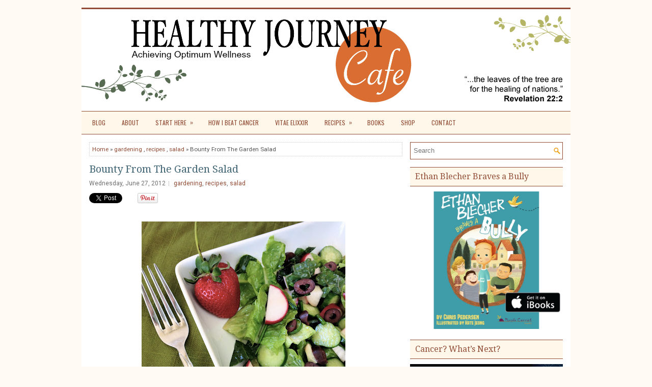

--- FILE ---
content_type: text/html; charset=utf-8
request_url: https://accounts.google.com/o/oauth2/postmessageRelay?parent=https%3A%2F%2Fwww.healthyjourneycafe.com&jsh=m%3B%2F_%2Fscs%2Fabc-static%2F_%2Fjs%2Fk%3Dgapi.lb.en.2kN9-TZiXrM.O%2Fd%3D1%2Frs%3DAHpOoo_B4hu0FeWRuWHfxnZ3V0WubwN7Qw%2Fm%3D__features__
body_size: 158
content:
<!DOCTYPE html><html><head><title></title><meta http-equiv="content-type" content="text/html; charset=utf-8"><meta http-equiv="X-UA-Compatible" content="IE=edge"><meta name="viewport" content="width=device-width, initial-scale=1, minimum-scale=1, maximum-scale=1, user-scalable=0"><script src='https://ssl.gstatic.com/accounts/o/2580342461-postmessagerelay.js' nonce="uUxYkstMKdHtTnjnitorKg"></script></head><body><script type="text/javascript" src="https://apis.google.com/js/rpc:shindig_random.js?onload=init" nonce="uUxYkstMKdHtTnjnitorKg"></script></body></html>

--- FILE ---
content_type: text/javascript; charset=UTF-8
request_url: https://www.healthyjourneycafe.com/feeds/posts/summary/-/recipes?alt=json-in-script&orderby=updated&start-index=113&max-results=5&callback=showRelatedPost
body_size: 3298
content:
// API callback
showRelatedPost({"version":"1.0","encoding":"UTF-8","feed":{"xmlns":"http://www.w3.org/2005/Atom","xmlns$openSearch":"http://a9.com/-/spec/opensearchrss/1.0/","xmlns$blogger":"http://schemas.google.com/blogger/2008","xmlns$georss":"http://www.georss.org/georss","xmlns$gd":"http://schemas.google.com/g/2005","xmlns$thr":"http://purl.org/syndication/thread/1.0","id":{"$t":"tag:blogger.com,1999:blog-4556813310592782340"},"updated":{"$t":"2026-01-13T18:07:25.322-08:00"},"category":[{"term":"health tips"},{"term":"recipes"},{"term":"Real life stories"},{"term":"vegan"},{"term":"salad"},{"term":"cancer-fighting"},{"term":"vegetarian"},{"term":"Attitude"},{"term":"cancer"},{"term":"diet"},{"term":"soup"},{"term":"Healthy kids"},{"term":"main dish"},{"term":"dessert"},{"term":"Book news"},{"term":"interview"},{"term":"GMO"},{"term":"Reviews"},{"term":"drink"},{"term":"side dish"},{"term":"exercise"},{"term":"appetizer"},{"term":"video"},{"term":"avoid sugar"},{"term":"sleep"},{"term":"Alkaline environment"},{"term":"Vitae Elixxir"},{"term":"roots of health"},{"term":"breakfast"},{"term":"healthy home"},{"term":"travel"},{"term":"fermented foods"},{"term":"healthy snacks"},{"term":"DIY"},{"term":"acid environment"},{"term":"dressing"},{"term":"gardening"},{"term":"plant-based"},{"term":"education"},{"term":"Natural Beauty"},{"term":"Testimonial"}],"title":{"type":"text","$t":"Healthy Journey Cafe"},"subtitle":{"type":"html","$t":"Achieving Optimum Wellness"},"link":[{"rel":"http://schemas.google.com/g/2005#feed","type":"application/atom+xml","href":"https:\/\/www.healthyjourneycafe.com\/feeds\/posts\/summary"},{"rel":"self","type":"application/atom+xml","href":"https:\/\/www.blogger.com\/feeds\/4556813310592782340\/posts\/summary\/-\/recipes?alt=json-in-script\u0026start-index=113\u0026max-results=5\u0026orderby=updated"},{"rel":"alternate","type":"text/html","href":"https:\/\/www.healthyjourneycafe.com\/search\/label\/recipes"},{"rel":"hub","href":"http://pubsubhubbub.appspot.com/"},{"rel":"previous","type":"application/atom+xml","href":"https:\/\/www.blogger.com\/feeds\/4556813310592782340\/posts\/summary\/-\/recipes\/-\/recipes?alt=json-in-script\u0026start-index=108\u0026max-results=5\u0026orderby=updated"},{"rel":"next","type":"application/atom+xml","href":"https:\/\/www.blogger.com\/feeds\/4556813310592782340\/posts\/summary\/-\/recipes\/-\/recipes?alt=json-in-script\u0026start-index=118\u0026max-results=5\u0026orderby=updated"}],"author":[{"name":{"$t":"Chris"},"uri":{"$t":"http:\/\/www.blogger.com\/profile\/14524590475423024432"},"email":{"$t":"noreply@blogger.com"},"gd$image":{"rel":"http://schemas.google.com/g/2005#thumbnail","width":"16","height":"16","src":"https:\/\/img1.blogblog.com\/img\/b16-rounded.gif"}}],"generator":{"version":"7.00","uri":"http://www.blogger.com","$t":"Blogger"},"openSearch$totalResults":{"$t":"135"},"openSearch$startIndex":{"$t":"113"},"openSearch$itemsPerPage":{"$t":"5"},"entry":[{"id":{"$t":"tag:blogger.com,1999:blog-4556813310592782340.post-355859027097494762"},"published":{"$t":"2011-10-24T09:00:00.000-07:00"},"updated":{"$t":"2015-02-05T19:51:10.296-08:00"},"category":[{"scheme":"http://www.blogger.com/atom/ns#","term":"main dish"},{"scheme":"http://www.blogger.com/atom/ns#","term":"recipes"},{"scheme":"http://www.blogger.com/atom/ns#","term":"vegetarian"}],"title":{"type":"text","$t":"Serrano Garden Spaghetti"},"summary":{"type":"text","$t":"\n\nWhen the crisp, cool weather hits, our taste buds begin to crave wonderful dishes that fill our tummies at dinnertime—like Spaghetti. Last March I posted Portabella Mushroom Spaghetti. Serrano Garden Spaghetti is a twist on that dish. This recipe comes from my equally talented-in-the-kitchen husband. Like me, he's continually making up recipes for our meals. This one I made him write down "},"link":[{"rel":"replies","type":"application/atom+xml","href":"https:\/\/www.healthyjourneycafe.com\/feeds\/355859027097494762\/comments\/default","title":"Post Comments"},{"rel":"replies","type":"text/html","href":"https:\/\/www.healthyjourneycafe.com\/2011\/10\/serrano-garden-spaghetti.html#comment-form","title":"0 Comments"},{"rel":"edit","type":"application/atom+xml","href":"https:\/\/www.blogger.com\/feeds\/4556813310592782340\/posts\/default\/355859027097494762"},{"rel":"self","type":"application/atom+xml","href":"https:\/\/www.blogger.com\/feeds\/4556813310592782340\/posts\/default\/355859027097494762"},{"rel":"alternate","type":"text/html","href":"https:\/\/www.healthyjourneycafe.com\/2011\/10\/serrano-garden-spaghetti.html","title":"Serrano Garden Spaghetti"}],"author":[{"name":{"$t":"Chris"},"uri":{"$t":"http:\/\/www.blogger.com\/profile\/14524590475423024432"},"email":{"$t":"noreply@blogger.com"},"gd$image":{"rel":"http://schemas.google.com/g/2005#thumbnail","width":"16","height":"16","src":"https:\/\/img1.blogblog.com\/img\/b16-rounded.gif"}}],"media$thumbnail":{"xmlns$media":"http://search.yahoo.com/mrss/","url":"https:\/\/blogger.googleusercontent.com\/img\/b\/R29vZ2xl\/AVvXsEgra9FK1pBdhMNfMzbwnHWyS782O8vEHo5jLT1jMuYPJUvQTQxY7fVpaVqniyy1IHy0ETugR0EGX2a8_gPkZa2Ju5Bp5LeJiRDDHk4OZNDqmIQf6s5oKKazBrJY6tRQy9LNDzJay4Ic9wyU\/s72-c\/DSC03089.JPG","height":"72","width":"72"},"thr$total":{"$t":"0"}},{"id":{"$t":"tag:blogger.com,1999:blog-4556813310592782340.post-2939324956077404404"},"published":{"$t":"2011-10-17T09:00:00.000-07:00"},"updated":{"$t":"2015-02-05T19:45:35.801-08:00"},"category":[{"scheme":"http://www.blogger.com/atom/ns#","term":"drink"},{"scheme":"http://www.blogger.com/atom/ns#","term":"recipes"},{"scheme":"http://www.blogger.com/atom/ns#","term":"vegan"}],"title":{"type":"text","$t":"Green Coconut Smoothie Recipe"},"summary":{"type":"text","$t":"\n\nThis delicious and healthy green smoothie will keep you going all afternoon. Besides the wealth of nutrients in the veggies, the 1\/4 cup of raw unsweetened coconut flakes is packed with minerals and fiber. Coconut is also rich in medium-chain triglycerides, a type of dietary fat that encourages weight loss by boosting your metabolism and curbing your appetite. Other substances in raw coconut "},"link":[{"rel":"replies","type":"application/atom+xml","href":"https:\/\/www.healthyjourneycafe.com\/feeds\/2939324956077404404\/comments\/default","title":"Post Comments"},{"rel":"replies","type":"text/html","href":"https:\/\/www.healthyjourneycafe.com\/2011\/10\/green-coconut-smoothie-recipe.html#comment-form","title":"2 Comments"},{"rel":"edit","type":"application/atom+xml","href":"https:\/\/www.blogger.com\/feeds\/4556813310592782340\/posts\/default\/2939324956077404404"},{"rel":"self","type":"application/atom+xml","href":"https:\/\/www.blogger.com\/feeds\/4556813310592782340\/posts\/default\/2939324956077404404"},{"rel":"alternate","type":"text/html","href":"https:\/\/www.healthyjourneycafe.com\/2011\/10\/green-coconut-smoothie-recipe.html","title":"Green Coconut Smoothie Recipe"}],"author":[{"name":{"$t":"Chris"},"uri":{"$t":"http:\/\/www.blogger.com\/profile\/14524590475423024432"},"email":{"$t":"noreply@blogger.com"},"gd$image":{"rel":"http://schemas.google.com/g/2005#thumbnail","width":"16","height":"16","src":"https:\/\/img1.blogblog.com\/img\/b16-rounded.gif"}}],"media$thumbnail":{"xmlns$media":"http://search.yahoo.com/mrss/","url":"https:\/\/blogger.googleusercontent.com\/img\/b\/R29vZ2xl\/AVvXsEjp9LsCyideo_lKd7e9TDXWgHv5oteX04T2At98oMEFlp9f4xXaESH4u9pLrkjmGmQOOmj6ENEUu6uAR8FKnTkJORsXi07sP-j6HYnND9N_aV3Nqbd7rkqpJox6ekEvMgyO-ezMoptsVLuk\/s72-c\/DSC03029.JPG","height":"72","width":"72"},"thr$total":{"$t":"2"}},{"id":{"$t":"tag:blogger.com,1999:blog-4556813310592782340.post-158086861791472765"},"published":{"$t":"2011-10-03T06:00:00.000-07:00"},"updated":{"$t":"2015-02-05T19:41:12.396-08:00"},"category":[{"scheme":"http://www.blogger.com/atom/ns#","term":"appetizer"},{"scheme":"http://www.blogger.com/atom/ns#","term":"recipes"},{"scheme":"http://www.blogger.com/atom/ns#","term":"vegan"},{"scheme":"http://www.blogger.com/atom/ns#","term":"vegetarian"}],"title":{"type":"text","$t":"Spicy Pumpkin Cashew-Cheese Dip Recipe"},"summary":{"type":"text","$t":"\n\nIt's autumn—leaves change color and begin to fall. The air smells fresh and pumpkins appear on doorsteps and porches. Time to break out the fall recipes.\n\nSpicy Pumpkin Cashew-Cheese Dip is a yummy appetizer you can take to your autumn gatherings and harvest events. I first got a taste of the appetizer when\u0026nbsp;Leslie Cole\u0026nbsp;brought this delicious pumpkin dip to a neighborhood wine event.\n\n"},"link":[{"rel":"replies","type":"application/atom+xml","href":"https:\/\/www.healthyjourneycafe.com\/feeds\/158086861791472765\/comments\/default","title":"Post Comments"},{"rel":"replies","type":"text/html","href":"https:\/\/www.healthyjourneycafe.com\/2011\/10\/spicy-pumpkin-cashew-cheese-dip-recipe.html#comment-form","title":"0 Comments"},{"rel":"edit","type":"application/atom+xml","href":"https:\/\/www.blogger.com\/feeds\/4556813310592782340\/posts\/default\/158086861791472765"},{"rel":"self","type":"application/atom+xml","href":"https:\/\/www.blogger.com\/feeds\/4556813310592782340\/posts\/default\/158086861791472765"},{"rel":"alternate","type":"text/html","href":"https:\/\/www.healthyjourneycafe.com\/2011\/10\/spicy-pumpkin-cashew-cheese-dip-recipe.html","title":"Spicy Pumpkin Cashew-Cheese Dip Recipe"}],"author":[{"name":{"$t":"Chris"},"uri":{"$t":"http:\/\/www.blogger.com\/profile\/14524590475423024432"},"email":{"$t":"noreply@blogger.com"},"gd$image":{"rel":"http://schemas.google.com/g/2005#thumbnail","width":"16","height":"16","src":"https:\/\/img1.blogblog.com\/img\/b16-rounded.gif"}}],"media$thumbnail":{"xmlns$media":"http://search.yahoo.com/mrss/","url":"https:\/\/blogger.googleusercontent.com\/img\/b\/R29vZ2xl\/AVvXsEiN0WTO69pWMehPBm_85zEfWQ7OprIb6eZ1qNm1_iiWjI8gnsLjc01K4qQALcOpSZvno6j4JOlM-Jrx0Dsl1uhyphenhyphensjo-07WQmo22yBdIfQqdkhsipxToJQzPyaQkY8dxBowBZpHzLObCYm2E\/s72-c\/DSC03970.JPG","height":"72","width":"72"},"thr$total":{"$t":"0"}},{"id":{"$t":"tag:blogger.com,1999:blog-4556813310592782340.post-6866346466480283891"},"published":{"$t":"2011-09-26T09:00:00.000-07:00"},"updated":{"$t":"2015-02-05T19:40:11.590-08:00"},"category":[{"scheme":"http://www.blogger.com/atom/ns#","term":"appetizer"},{"scheme":"http://www.blogger.com/atom/ns#","term":"main dish"},{"scheme":"http://www.blogger.com/atom/ns#","term":"recipes"},{"scheme":"http://www.blogger.com/atom/ns#","term":"vegan"},{"scheme":"http://www.blogger.com/atom/ns#","term":"vegetarian"}],"title":{"type":"text","$t":"Bean \u0026 Quinoa Veggie Burgers Recipe"},"summary":{"type":"text","$t":"\n\nI have been creating this recipe in my mind for months now and finally... Voila! I know there are lots of veggie burger recipes out there and although healthy and yummy, they often don't hold together. This one does!\n\nThe day I made the burgers, I decided it would be my contribution to a neighborhood potluck we attended every first Friday of the month. I know—pretty bold, huh? I certainly "},"link":[{"rel":"replies","type":"application/atom+xml","href":"https:\/\/www.healthyjourneycafe.com\/feeds\/6866346466480283891\/comments\/default","title":"Post Comments"},{"rel":"replies","type":"text/html","href":"https:\/\/www.healthyjourneycafe.com\/2011\/09\/bean-quinoa-veggie-burgers-recipe.html#comment-form","title":"0 Comments"},{"rel":"edit","type":"application/atom+xml","href":"https:\/\/www.blogger.com\/feeds\/4556813310592782340\/posts\/default\/6866346466480283891"},{"rel":"self","type":"application/atom+xml","href":"https:\/\/www.blogger.com\/feeds\/4556813310592782340\/posts\/default\/6866346466480283891"},{"rel":"alternate","type":"text/html","href":"https:\/\/www.healthyjourneycafe.com\/2011\/09\/bean-quinoa-veggie-burgers-recipe.html","title":"Bean \u0026 Quinoa Veggie Burgers Recipe"}],"author":[{"name":{"$t":"Chris"},"uri":{"$t":"http:\/\/www.blogger.com\/profile\/14524590475423024432"},"email":{"$t":"noreply@blogger.com"},"gd$image":{"rel":"http://schemas.google.com/g/2005#thumbnail","width":"16","height":"16","src":"https:\/\/img1.blogblog.com\/img\/b16-rounded.gif"}}],"media$thumbnail":{"xmlns$media":"http://search.yahoo.com/mrss/","url":"https:\/\/blogger.googleusercontent.com\/img\/b\/R29vZ2xl\/AVvXsEgubuRVThFm7xgnk3f-jzz5Rh-jPsS6amB0J-VnGKdMOV5AjtaipmST2DbPTk8OuYWl4tE-_4ASJtIlZPfxivS_K-Za40TdO66JkcbsiBXsEI5ioV8BGdJW5jjynaUb2rIcuWU9KDTAK-9u\/s72-c\/DSC03926.JPG","height":"72","width":"72"},"thr$total":{"$t":"0"}},{"id":{"$t":"tag:blogger.com,1999:blog-4556813310592782340.post-855183331402343549"},"published":{"$t":"2011-09-19T09:00:00.000-07:00"},"updated":{"$t":"2015-02-05T19:34:20.320-08:00"},"category":[{"scheme":"http://www.blogger.com/atom/ns#","term":"recipes"},{"scheme":"http://www.blogger.com/atom/ns#","term":"soup"},{"scheme":"http://www.blogger.com/atom/ns#","term":"vegan"},{"scheme":"http://www.blogger.com/atom/ns#","term":"vegetarian"}],"title":{"type":"text","$t":"Vegetarian Mexican Pasole Soup Recipe"},"summary":{"type":"text","$t":"\n\nIf you've been afraid to go raw or vegan, this recipe just might convince you to take the leap. You might discover you're missing out on the rich flavors of simple spices and yummy taste of fresh vegetables. This Pasole recipe is missing the meat, but no flavor lacking here.\n\nThis recipe came from a raw food class I took with my friend Jennie Zraick, an avid fan of HJC. Becky at Whole Foods "},"link":[{"rel":"replies","type":"application/atom+xml","href":"https:\/\/www.healthyjourneycafe.com\/feeds\/855183331402343549\/comments\/default","title":"Post Comments"},{"rel":"replies","type":"text/html","href":"https:\/\/www.healthyjourneycafe.com\/2011\/09\/vegetarian-mexican-pasole-soup-recipe.html#comment-form","title":"4 Comments"},{"rel":"edit","type":"application/atom+xml","href":"https:\/\/www.blogger.com\/feeds\/4556813310592782340\/posts\/default\/855183331402343549"},{"rel":"self","type":"application/atom+xml","href":"https:\/\/www.blogger.com\/feeds\/4556813310592782340\/posts\/default\/855183331402343549"},{"rel":"alternate","type":"text/html","href":"https:\/\/www.healthyjourneycafe.com\/2011\/09\/vegetarian-mexican-pasole-soup-recipe.html","title":"Vegetarian Mexican Pasole Soup Recipe"}],"author":[{"name":{"$t":"Chris"},"uri":{"$t":"http:\/\/www.blogger.com\/profile\/14524590475423024432"},"email":{"$t":"noreply@blogger.com"},"gd$image":{"rel":"http://schemas.google.com/g/2005#thumbnail","width":"16","height":"16","src":"https:\/\/img1.blogblog.com\/img\/b16-rounded.gif"}}],"media$thumbnail":{"xmlns$media":"http://search.yahoo.com/mrss/","url":"https:\/\/blogger.googleusercontent.com\/img\/b\/R29vZ2xl\/AVvXsEhAcRJcbYDAs_zttIPkN27TE4s6K53iLSyR_CYBvJFlo8W3qtUHQkqstrs4nHVOlEN4Kis8HwwwQzmKkWizMXnuxPY-FxG1UNaizb8RIt5xxtJgNjmt9KQyP6Bq2B2gbUChysIg9zQldCom\/s72-c\/DSC03930.JPG","height":"72","width":"72"},"thr$total":{"$t":"4"}}]}});

--- FILE ---
content_type: text/javascript; charset=UTF-8
request_url: https://www.healthyjourneycafe.com/feeds/posts/summary/-/recipes?alt=json-in-script&orderby=updated&max-results=0&callback=randomRelatedIndex
body_size: 801
content:
// API callback
randomRelatedIndex({"version":"1.0","encoding":"UTF-8","feed":{"xmlns":"http://www.w3.org/2005/Atom","xmlns$openSearch":"http://a9.com/-/spec/opensearchrss/1.0/","xmlns$blogger":"http://schemas.google.com/blogger/2008","xmlns$georss":"http://www.georss.org/georss","xmlns$gd":"http://schemas.google.com/g/2005","xmlns$thr":"http://purl.org/syndication/thread/1.0","id":{"$t":"tag:blogger.com,1999:blog-4556813310592782340"},"updated":{"$t":"2026-01-13T18:07:25.322-08:00"},"category":[{"term":"health tips"},{"term":"recipes"},{"term":"Real life stories"},{"term":"vegan"},{"term":"salad"},{"term":"cancer-fighting"},{"term":"vegetarian"},{"term":"Attitude"},{"term":"cancer"},{"term":"diet"},{"term":"soup"},{"term":"Healthy kids"},{"term":"main dish"},{"term":"dessert"},{"term":"Book news"},{"term":"interview"},{"term":"GMO"},{"term":"Reviews"},{"term":"drink"},{"term":"side dish"},{"term":"exercise"},{"term":"appetizer"},{"term":"video"},{"term":"avoid sugar"},{"term":"sleep"},{"term":"Alkaline environment"},{"term":"Vitae Elixxir"},{"term":"roots of health"},{"term":"breakfast"},{"term":"healthy home"},{"term":"travel"},{"term":"fermented foods"},{"term":"healthy snacks"},{"term":"DIY"},{"term":"acid environment"},{"term":"dressing"},{"term":"gardening"},{"term":"plant-based"},{"term":"education"},{"term":"Natural Beauty"},{"term":"Testimonial"}],"title":{"type":"text","$t":"Healthy Journey Cafe"},"subtitle":{"type":"html","$t":"Achieving Optimum Wellness"},"link":[{"rel":"http://schemas.google.com/g/2005#feed","type":"application/atom+xml","href":"https:\/\/www.healthyjourneycafe.com\/feeds\/posts\/summary"},{"rel":"self","type":"application/atom+xml","href":"https:\/\/www.blogger.com\/feeds\/4556813310592782340\/posts\/summary\/-\/recipes?alt=json-in-script\u0026max-results=0\u0026orderby=updated"},{"rel":"alternate","type":"text/html","href":"https:\/\/www.healthyjourneycafe.com\/search\/label\/recipes"},{"rel":"hub","href":"http://pubsubhubbub.appspot.com/"}],"author":[{"name":{"$t":"Chris"},"uri":{"$t":"http:\/\/www.blogger.com\/profile\/14524590475423024432"},"email":{"$t":"noreply@blogger.com"},"gd$image":{"rel":"http://schemas.google.com/g/2005#thumbnail","width":"16","height":"16","src":"https:\/\/img1.blogblog.com\/img\/b16-rounded.gif"}}],"generator":{"version":"7.00","uri":"http://www.blogger.com","$t":"Blogger"},"openSearch$totalResults":{"$t":"135"},"openSearch$startIndex":{"$t":"1"},"openSearch$itemsPerPage":{"$t":"0"}}});